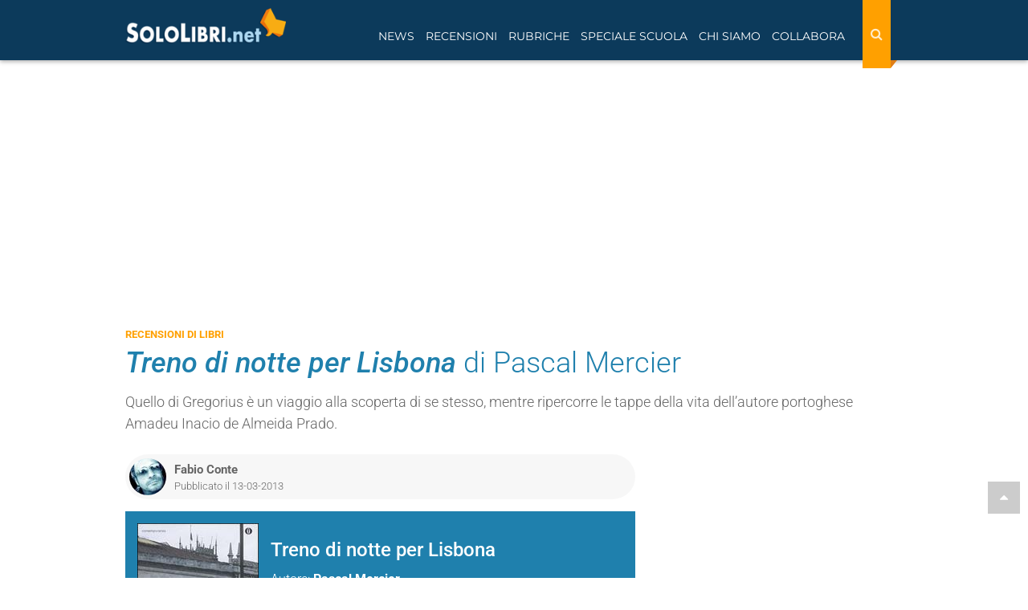

--- FILE ---
content_type: application/javascript
request_url: https://www.sololibri.net/squelettes/js/show_afs_search.js?1720649430
body_size: 1071
content:
(function () {
    var b = window, k = b.googleSearchResizeIframe || b.googleSearchPath && "/cse" == b.googleSearchPath && "undefined" == typeof b.googleSearchResizeIframe, l = document.location.protocol, m = document.location.search, n, p, r, t; function u(c, a, d, e) { var f = {}; c = c.split(d); for (d = 0; d < c.length; d++) { var g = c[d], h = g.indexOf(a); if (0 < h) { var q = g.substring(0, h); q = e ? q.toUpperCase() : q.toLowerCase(); g = g.substring(h + 1, g.length); f[q] = g } } return f }
    function v(c, a, d) { if (d) { var e = c.slice(-1); a = [c, "?" == e ? "" : "&", a, "=", encodeURIComponent(d)].join(""); if (2048 >= a.length) return a } return c } function w(c, a) { return c ? Math.max(c, a) : a }
    function x() {
        var c = ""; c = b.googleSearchDomain ? c + b.googleSearchDomain : c + "www.google.com"; var a = !1; b.googleSearchPath ? (a = "/cse" == b.googleSearchPath, c += b.googleSearchPath) : c += "/custom"; c = (a ? l : "http:") + "//" + c + "?"; b.googleSearchQueryString && (b.googleSearchQueryString = b.googleSearchQueryString.toLowerCase()); a = m; if (1 > a.length) var d = ""; else {
            a = a.substring(1, a.length); a = u(a, "=", "&", !1); "q" != b.googleSearchQueryString && a[b.googleSearchQueryString] && (a.q = a[b.googleSearchQueryString], delete a[b.googleSearchQueryString]);
            if (a.cof) { var e = u(decodeURIComponent(a.cof), ":", ";", !0); (e = e.FORID) && (n = parseInt(e, 10)) } a.siteurl && (t = decodeURIComponent(a.siteurl)); if (e = document.getElementById(b.googleSearchFormName)) if (!e.q || !a.q || a.ie && "utf-8" != a.ie.toLowerCase() || (e.q.value = decodeURIComponent(a.q.replace(/\+/g, " "))), e.sitesearch) for (var f = 0; f < e.sitesearch.length; f++)e.sitesearch[f].checked = null == a.sitesearch && "" == e.sitesearch[f].value ? !0 : e.sitesearch[f].value == a.sitesearch ? !0 : !1; e = ""; for (d in a) e += "&" + d + "=" + a[d]; d = e.substring(1,
                e.length)
        } c += d; c = v(c, "ad", "n" + p); c = v(c, "num", r); c = v(c, "adtest", b.googleAdtest); k && (d = b.location.href, a = d.indexOf("#"), -1 != a && (d = d.substring(0, a)), c = v(c, "rurl", d)); d = c; c = b.document.getElementById(b.googleSearchFormName); t || (t = b.document.referrer, d = v(d, "siteurl", t)); c && !c.siteurl && (a = document.createElement("input"), a.name = "siteurl", a.type = "hidden", a.value = t, c.appendChild(a)); return c = d
    }
    function y(c, a, d) { var e = {}; e[9] = 300 + 90 * a; e[10] = 300 + 50 * Math.min(c, 4) + 90 * a; e[11] = 300 + 50 * c + 90 * a; if (d) for (c = 660 + 120 * a, a = 9; 11 >= a; a++)e[a] = Math.max(e[a], c); return e }
    function z() {
    (p = b.googleSearchNumAds) || (p = 9); r = (r = b.googleNumSearchResults) ? Math.min(r, 20) : 10; var c = { 9: 795, 10: 795, 11: 500 }, a = y(p, r, "/cse" == b.googleSearchPath), d = x(); b.googleSearchFrameborder || (b.googleSearchFrameborder = "0"); var e = document.getElementById(b.googleSearchIframeName); if (e && c[n]) {
        c = w(b.googleSearchFrameWidth, c[n]); a = w(b.googleSearchFrameHeight, a[n] + 300); var f = document.createElement("iframe"); d = {
            name: "googleSearchFrame", src: d, frameBorder: b.googleSearchFrameborder, width: c, height: a, marginWidth: "0",
            marginHeight: "0", hspace: "0", vspace: "0", allowTransparency: "true", scrolling: "yes"
        }; for (var g in d) f.setAttribute(g, d[g]); e.appendChild(f); f.attachEvent ? f.attachEvent("onload", function () { window.scrollTo(0, 0) }) : f.addEventListener("load", function () { window.scrollTo(0, 0) }, !1); k && b.setInterval(function () { if (b.location.hash && "#" != b.location.hash) { var h = b.location.hash.substring(1) + "px"; f.height != h && "0px" != h && (f.height = h) } }, 10)
    } b.googleSearchIframeName = null; b.googleSearchFormName = null; b.googleSearchResizeIframe =
        null; b.googleSearchQueryString = null; b.googleSearchDomain = null; b.googleSearchPath = null; b.googleSearchFrameborder = null; b.googleSearchFrameWidth = null; b.googleSearchFrameHeight = null; b.googleSearchNumAds = null; b.googleNumSearchResults = null; b.googleAdtest = null
    } z();
}).call(this);

--- FILE ---
content_type: image/svg+xml
request_url: https://www.sololibri.net/squelettes/images/social-new/youtube.svg
body_size: 127
content:
<?xml version="1.0" encoding="utf-8"?>
<!-- Generator: Adobe Illustrator 19.0.0, SVG Export Plug-In . SVG Version: 6.00 Build 0)  -->
<svg version="1.1" id="Capa_1" xmlns="http://www.w3.org/2000/svg" xmlns:xlink="http://www.w3.org/1999/xlink" x="0px" y="0px"
	 viewBox="-220 -170 170 170" style="enable-background:new -220 -170 170 170;" xml:space="preserve">
<style type="text/css">
	.st0{fill:#FFFFFF;}
	.st1{fill:#F61C0D;}
</style>
<path class="st0" d="M-87.9-3H-182c-19.3,0-35-15.7-35-35v-94.1c0-19.3,15.7-35,35-35h94.1c19.3,0,35,15.7,35,35V-38
	C-52.9-18.7-68.6-3-87.9-3z"/>
<path class="st1" d="M-95.3-133h-78.5c-15.4,0-27.9,12.5-27.9,27.9v39.2c0,15.4,12.5,27.9,27.9,27.9h78.5
	c15.4,0,27.9-12.5,27.9-27.9v-39.2C-67.4-120.5-79.9-133-95.3-133z M-114.1-83.6l-36.7,17.5c-1,0.5-2.1-0.2-2.1-1.3v-36.1
	c0-1.1,1.2-1.8,2.1-1.3l36.7,18.6C-113-85.7-113-84.1-114.1-83.6z"/>
</svg>
